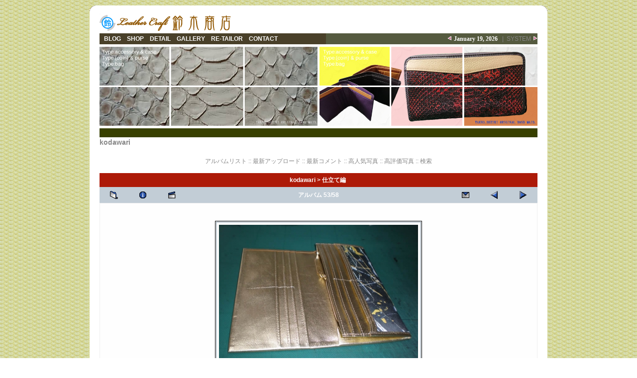

--- FILE ---
content_type: text/html; charset=UTF-8
request_url: http://suzuki-shouten.jp/modules/kodawari/index.php?page=displayimage&album=6&pos=52&pid=58
body_size: 16051
content:
<!DOCTYPE html PUBLIC "-//W3C//DTD XHTML 1.0 Transitional//EN" "http://www.w3.org/TR/xhtml1/DTD/xhtml1-transitional.dtd">
<html xmlns="http://www.w3.org/1999/xhtml" xml:lang="ja" lang="ja">
<head>
<!-- <meta http-equiv="x-ua-compatible" content="IE=9"> -->
<!-- <meta http-equiv="X-UA-Compatible" content="IE=edge,chrome=1"> -->
<meta http-equiv="content-type" content="text/html; charset=UTF-8" />
<meta http-equiv="content-language" content="ja" />
<meta name="robots" content="index,follow" />
<meta name="keywords" content="手作りレザークラフト鈴木商店,鈴木商店,鈴木商店 レザークラフト,鈴木商店 革,鈴木商店 皮,レザークラフト,レザー,クラフト,レザークラフト,革職人,手作り,オリジナルレザークラフト,頑固一徹,革,財布,小銭入れ,長財布,札束入れ,札入れ,仕立て,技,LeatherCraft,Leather,Craft,leathercraft,leather,craft," />
<meta name="description" content="手作り革を御仕立てする鈴木商店です。
是非、オリジナルの作品にしては、いかがですか？
世界で１つの自分の作品をお手元に！
教室の方から個人の方まで、１点からでも受付いたします。" />
<meta name="rating" content="general" />
<meta name="author" content="鈴木商店 Leather Craft" />
<meta name="copyright" content="鈴木商店 Copyright &copy;" />
<meta name="generator" content="XOOPS" />
<title>Leather Craft SUZUKI - kodawari</title>
<link href="http://www.suzuki-shouten.jp/favicon.ico" rel="SHORTCUT ICON" />
<link rel="stylesheet" type="text/css" media="all" href="http://www.suzuki-shouten.jp/Uoops.css" />
<link rel="stylesheet" type="text/css" media="all" href="http://www.suzuki-shouten.jp/themes/takeo_sp/style.css" />
<!-- RMV: added module header -->
<script type="text/javascript" src="//ajax.googleapis.com/ajax/libs/jquery/1.8/jquery.min.js"></script><script type="text/javascript" src="//ajax.googleapis.com/ajax/libs/jqueryui/1.8/jquery-ui.min.js"></script><link type="text/css" rel="stylesheet" href="//ajax.googleapis.com/ajax/libs/jqueryui/1.8/themes/smoothness/jquery-ui.css" />
<link rel="stylesheet" type="text/css" media="all" href="http://www.suzuki-shouten.jp/modules/kodawari/index.php?page=main_css" />
<script type="text/javascript">
<!--
//--></script><script type="text/javascript" src="http://www.suzuki-shouten.jp/include/xoops.js"></script><script type="text/javascript"><!--
//-->
</script>
</head>
<body>

<div id="container">
<!-- ヘッダ部分の定義 -->

<div id="header">
<table>
<tr>
<td class="" colspan="2">
  <a href="http://www.suzuki-shouten.jp/"><img src="http://www.suzuki-shouten.jp/themes/takeo_sp/suzuki-logo32.gif" border="0"></a>
  <a href="http://www.suzuki-shouten.jp/"><img src="http://www.suzuki-shouten.jp/themes/takeo_sp/logo_suzuki-shouten.gif" border="0"></a>
  <img src="http://www.suzuki-shouten.jp/themes/takeo_sp/clear.gif" border="0" height="1" width="218">

</td>
</tr>
<tr>
<td class="top_left">
<!--    <a href="http://www.suzuki-shouten.jp/">Home</a> -->
  <a href="http://www.suzuki-shouten.jp/modules/blog/">BLOG</a>
  <a href="http://www.suzuki-shouten.jp/modules/zox/">SHOP</a>
  <a href="http://www.suzuki-shouten.jp/modules/kodawari/">DETAIL</a>
  <a href="http://www.suzuki-shouten.jp/modules/myalbum/">GALLERY</a>
<!--<a href="http://www.suzuki-shouten.jp/modules/mylinks/">LINK</a> -->
  <a href="http://www.suzuki-shouten.jp/modules/oshitate/">RE-TAILOR</a>
  <a href="http://www.suzuki-shouten.jp/modules/contact/">CONTACT</a>
</td>

<td class="top_right">
				<p align="right"><img src="http://www.suzuki-shouten.jp/themes/takeo_sp/images/tri-l.gif"><strong><font color="#FFFFFF" face="Tahoma">
		<script type="text/javascript">
		<!--   // Array ofmonth Names
		var monthNames = new Array( "January","February","March","April","May","June","July","August","September","October","November","December");
		var now = new Date();
		thisYear = now.getYear();
		if(thisYear < 1900) {thisYear += 1900}; // corrections if Y2K display problem
		document.write(monthNames[now.getMonth()] + " " + now.getDate() + ", " + thisYear);
		// --></script></font></strong>
		&nbsp;&nbsp;|&nbsp;&nbsp;<a href="http://www.suzuki-shouten.jp/user.php">SYSTEM</a>
		<img src="http://www.suzuki-shouten.jp/themes/takeo_sp/images/tri.gif"><br>
		</td>
</tr>
<tr>
<td colspan="2"><!-- ここから１＆２画面画像挿入エリア -->
 <div>
<p><img src="http://suzuki-shouten.jp/image/topimg/topimg10.jpg " height="165" width="440"><img src="http://suzuki-shouten.jp/image/topimgR/topimg11.jpg "height="165" width="440"></p>
 </div>
</td><!-- ここまで -->
</tr>

<tr>
<td class="headerbar" colspan="2">&nbsp;</td>
</tr>
</table>
</div>
<!-- ヘッダ部分終わり -->

<div id="mainContent">

<table>
<tr>
<!-- 左ブロック部分の定義 -->
<td id="leftcolumn">
  </td>


<td id="centercolumn">

<!-- Display center blocks if any -->
  <!-- End display center blocks -->

  <div id="content"><script type="text/javascript" src="scripts.js"></script>

<table width="100%" border="0" cellpadding="5" cellspacing="5">
  <tr>
        <td valign="top" >

          <table width="100%" border="0" cellspacing="0" cellpadding="0">
            <tr>
                  <td align="left"><a href="index.php" title="kodawari"><h3>kodawari</h3></a></td>
            </tr>
            <tr>
                  <td align="center">
                    <br />
                        <span>
              <a href="index.php?cat=3" title="アルバムリストへ移動">アルバムリスト</a> ::
                                                      <a href="index.php?page=thumbnails&amp;album=lastup&amp;cat=-6">最新アップロード</a> ::
                          <a href="index.php?page=thumbnails&amp;album=lastcom&amp;cat=-6">最新コメント</a> ::
                          <a href="index.php?page=thumbnails&amp;album=topn&amp;cat=-6">高人気写真</a> ::
                          <a href="index.php?page=thumbnails&amp;album=toprated&amp;cat=-6">高評価写真</a> ::
                          <a href="index.php?page=search">検索</a>
                    </span>
                  </td>
            </tr>
          </table>

          <img src="images/spacer.gif" width="1" height="15" alt=""/><br />
          <table border="0" width="100%" align="center" cellpadding="0" cellspacing="0">
            <tr>
                  <td align="left" valign="top">
                         
<table align="center" width="100%" cellspacing="1" cellpadding="0" class="outer">

        <tr>
                <th colspan="7">
                <table width="100%" cellpadding="0" cellspacing="0" border="0">
                <tr>
                        <td><span class="statlink"><b><a href="index.php">kodawari</a> &gt; <a href="index.php?page=thumbnails&album=6&amp;spage=5" title="仕立て編">仕立て編</a>&nbsp;</b></span></td>
                </tr>
                </table>
                </th>
        </tr>

  <tr>
        <th align="center" valign="middle" class="navmenu" width="48">
          <a href="index.php?page=thumbnails&album=6&amp;spage=5" class="navmenu_pic" title="サムネイルページに戻る"><img src="images/folder.gif" width="16" height="16" align="middle" border="0" alt="サムネイルページに戻る"/></a>
        </th>
        <th align="center" valign="middle" class="navmenu" width="48">
          <a href="javascript:;" onClick="blocking('picinfo','yes', 'block'); return false;" title="ファイル情報の表示/非表示"><img src="images/info.gif" width="16" height="16" border="0" align="middle" alt="ファイル情報の表示/非表示"/></a>
        </th>
        <th align="center" valign="middle" class="navmenu" width="48">
          <a href="index.php?page=displayimage&amp;pid=58&amp;album=6&amp;slideshow=5000" title="スライドショー"><img src="images/slideshow.gif" width="16" height="16" border="0" align="middle" alt="スライドショー"/></a>
        </th>
        <th align="center" valign="middle" class="navmenu">
          アルバム 53/58
        </th>
        <th align="center" valign="middle" class="navmenu" width="48">
          <a href="javascript:alert('eカードは送信できません。');" title="eカードは無効"><img src="images/ecard.gif" width="16" height="16" border="0" align="middle" alt="eカードは無効"/></a>
        </th>
        <th align="center" valign="middle" class="navmenu" width="48">
          <a href="index.php?page=displayimage&amp;album=6&amp;pos=51&amp;pid=57" class="navmenu_pic" title="前へ"><img src="images/prev.gif" width="16" height="16" border="0" align="middle" alt="前へ"/></a>
        </th>
        <th align="center" valign="middle" class="navmenu" width="48">
          <a href="index.php?page=displayimage&amp;album=6&amp;pos=53&amp;pid=70" class="navmenu_pic" title="次へ"><img src="images/next.gif" width="16" height="16" border="0" align="middle" alt="次へ"/></a>
        </th>
  </tr>
</table>
<table align="center" width="100%" cellspacing="1" cellpadding="0" class="outer">
  <tr>
        <td align="center" class="odd" height="100">
          <table class="outer" cellspacing="2" cellpadding="0" style="border: 1px solid #000000; background-color: #FFFFFF; margin-top: 30px; margin-bottom: 30px;width: auto;">
                <tr>
                  <td>
                                                                        <a href="javascript:;" onClick="MM_openBrWindow('index.php?page=displayimage&pid=58&amp;fullsize=1','31533696d9e427a54f','scrollbars=yes,toolbar=yes,status=yes,resizable=yes,width=656,height=496');">
                      <img src="albums/userpics/10001/normal_P7060122.JPG" width="400" height="300" class="image" border="0" alt="クリックでフルサイズの画像を表示" /><br />
                    </a>
                                                                                          </td>
                </tr>
          </table>
          <table cellpadding="0" cellspacing="0">
                       <tr>
              <th>
                        アクリルによるデザイン革９
                  </th>
                </tr>
                                  <tr>
                  <td style="text-align: left;">
                        <div style="margin: 3px 10px 10px 10px;">額背ポケット付き札束入れ<br />背面です。</div>
                  </td>
                </tr>
                </table>
<!-- END img_desc -->

        </td>
  </tr>
</table>
<table align="center" width="100%" cellspacing="1" cellpadding="0" class="outer">
  <tr>
        <td colspan="6" class="head"><b>このファイルを評価する&nbsp;</b> ( 現在のレーティング: 1.2/5&nbsp;&nbsp;&nbsp;投票数 151件 )</td>
  </tr>
  <tr>
        <td class="even" width="17%" align="center"><a href="index.php?page=ratepic&pic=58&amp;rate=0" title="酷い"><img src="images/rating0.gif" alt="酷い" border="0"/><br /></a></td>
        <td class="even" width="17%" align="center"><a href="index.php?page=ratepic&pic=58&amp;rate=1" title="悪い"><img src="images/rating1.gif" alt="悪い" border="0"/><br /></a></td>
        <td class="even" width="17%" align="center"><a href="index.php?page=ratepic&pic=58&amp;rate=2" title="普通"><img src="images/rating2.gif" alt="普通" border="0"/><br /></a></td>
        <td class="even" width="17%" align="center"><a href="index.php?page=ratepic&pic=58&amp;rate=3" title="良い"><img src="images/rating3.gif" alt="良い" border="0"/><br /></a></td>
        <td class="even" width="17%" align="center"><a href="index.php?page=ratepic&pic=58&amp;rate=4" title="素晴らしい"><img src="images/rating4.gif" alt="素晴らしい" border="0"/><br /></a></td>
        <td class="even" width="17%" align="center"><a href="index.php?page=ratepic&pic=58&amp;rate=5" title="凄い"><img src="images/rating5.gif" alt="凄い" border="0"/><br /></a></td>
  </tr>
</table>
<div id="picinfo" style="display: block;">
  <table align="center" width="100%" cellspacing="1" cellpadding="0" class="outer">
  <tr><td colspan="2" class="head"><b>ファイル情報</b></td></tr>
      <tr><td class="even" valign="top" nowrap>ファイル名:</td><td class="even">P7060122.JPG</td></tr>
      <tr><td class="odd" valign="top" nowrap>アルバム名:</td><td class="odd"><span class="alblink"><a href="index.php?page=thumbnails&album=6">仕立て編</a></span></td></tr>
      <tr><td class="even" valign="top" nowrap>送信者:</td><td class="even"><span class="alblink"><a href="http://www.suzuki-shouten.jp/userinfo.php?uid=1">suzuki</a>&nbsp;&nbsp;<a href="index.php?page=thumbnails&album=usearch&amp;suid=1" title="送信者の他の画像を見る suzuki"><img src="images/more.gif" align="middle" alt=""/></a></span></td></tr>
      <tr><td class="odd" valign="top" nowrap>レーティング (投票数 151 件):</td><td class="odd"><img src="images/rating1.gif" align="middle" alt=""/></td></tr>
      <tr><td class="even" valign="top" nowrap>キーワード:</td><td class="even"><span class="alblink"><a href="index.php?page=thumbnails&album=search&amp;search="></a> </span></td></tr>
      <tr><td class="odd" valign="top" nowrap>ファイルサイズ:</td><td class="odd">47 KB</td></tr>
      <tr><td class="even" valign="top" nowrap>ディメンション:</td><td class="even">640 x 480 ピクセル</td></tr>
      <tr><td class="odd" valign="top" nowrap>表示:</td><td class="odd">1686 回</td></tr>
      <tr><td class="even" valign="top" nowrap>eカード送信数:</td><td class="even">0 回</td></tr>
    </table>
</div>
<div style="padding: 3px; margin: 3px;">
<!-- d3forum comment integration -->
  <form method="get" action="index.php">
<input name="HypEncHint" type="hidden" value="ぷ" />
  <table width="95%" class="outer" cellspacing="1">
    <tr>
      <td class="even" align="center">
        <select name="com_mode">
<option label="ネスト表示" value="nest" selected="selected">ネスト表示</option>
<option label="フラット表示" value="flat">フラット表示</option>
<option label="スレッド表示" value="thread">スレッド表示</option>
</select>

        <select name="com_order">
<option label="古いものから" value="0">古いものから</option>
<option label="新しいものから" value="1" selected="selected">新しいものから</option>
</select>

        <input type="hidden" name="pid" value="58" />
        <input type="submit" value="更新" class="formButton" />
                  <input name="page" id="legacy_xoopsform_page" type="hidden" value="displayimage" />
        		    </td>
  </tr>
</table>
</form>
  投稿された内容の著作権はコメントの投稿者に帰属します。
</div>

<div style="margin:3px; padding: 3px;">
<!-- start comments loop -->
  <!-- end comments loop -->
</div>
<!-- end d3forum/standard comments loop -->
<br /><br />



</td></tr></table>
</td></tr></table></div>

<!-- 右ブロック部分の定義 -->
</td>
</tr>
</table>
</div>

<!-- フッタ部分の定義 -->
<div id="footer">Copyright &copy;
		<script type="text/javascript">
		<!--   // Array ofmonth Names
		var monthNames = new Array( "January","February","March","April","May","June","July","August","September","October","November","December");
		var now = new Date();
		thisYear = now.getYear();
		if(thisYear < 1900) {thisYear += 1900}; // corrections if Y2K display problem
		document.write(thisYear);
		// --></script>
		<strong>SUZUKI-SHOUTEN.<font color="red">JP</font></strong>. All Rights Reserved.&nbsp;established 1950<font color="gley">.</font>&nbsp;LEATHER CRAFT & ORIGINAL HAND MAID TAILOR WORKS.</div>
<!-- フッタ部分終わり -->
</div>
<script type="text/javascript" src="http://suzuki-shouten.jp/access/acctag.js"></script>
</body>
</html>

--- FILE ---
content_type: text/css
request_url: http://www.suzuki-shouten.jp/themes/takeo_sp/style.css
body_size: 7883
content:
/* �������� */
* {margin:0; padding:0;}

body {color:#888888; background:url(bak.gif) repeat top center;; text-align:center; font-size:75%; line-height:1.5; font-family:Verdana, Arial, Helvetica, sans-serif;}

table {width:100%; font-size:12px; border-collapse:collapse;}
table td {padding:0; vertical-align:top;}
th {background:#AD1A08; color:#FFF; padding:5px; vertical-align:middle;}
th a{color:#FFF; text-decoration:none;}

/* ����Ū�ʥ�󥯤����� */
a {color:#888888; text-decoration:none;}
a:hover {color:#333333; text-decoration:none;}

/* ���̥��������� */
h1 {}
h2 {}
h3 {}
h4 {}
h5 {}

/* �ꥹ��ɽ�������� ��������Υ֥��å��ʤɤǻ��� */
ul { margin: 2px; padding: 2px; list-style: decimal inside; text-align: left;}
li { margin-left:2px; list-style: square inside; color: #2F5376;}

input {padding:1px; margin:1px;}

input.formButton {}
img {border:0;}

#container {width:920px; background:#FFF; margin:10px auto; text-align:left;}

/*�إå����֥��å������*/
#header {padding:20px 20px 0 20px; background:url(topbar.gif) no-repeat top center;}

/*TWIN VIEW�ξ�κ�¦�ο����*/
#header .top_left {background:#494029; vertical-align:middle; text-align:left; padding-left:9px;}
#header .top_left a{color:#FFF; font-weight:bold; text-decoration:none; padding-right:9px;}
/*TWIN VIEW�ξ�α�¦��ʸ�������*/
#header .top_left a:hover{color:#C0AA0E;}
/*TWIN VIEW�ξ�κ�¦�ο����*/
#header .top_right {width:425px; background:#555A3F; vertical-align:bottom; text-align:right;}

#header .topnav {vertical-align:bottom; text-align:center; border-top: 2px solid #D3B59D;}
#header .topnav div {float:right; margin:3px;}
#header .topnav_left {vertical-align:bottom; text-align:left; border-top: 2px solid #446171;}
#header .topnav_right {vertical-align:bottom; text-align:right; border-top: 2px solid #417469;}

#header .middle_left {background:#293E41; vertical-align:middle; text-align:left; padding:0px;}
#header .middle_right {width:200px; background:#E1DBD7; vertical-align:middle; text-align:left; padding:0px; font-size:11px; line-height:180%;}
/*TWIN VIEW�β��ο����*/
#header .headerbar {background:#384000;}

/*�ᥤ������*/
#mainContent {padding:0 20px;}

/*���֥��å������*/
#leftcolumn {width:0px; font-size:11px; background:#EBE7E4;}
/*���֥��å������ȥ�����*/
#leftcolumn h2 {padding:5px 10px; color:#000; font-weight:bold; font-size:14px;}
/*���֥��å�����ƥ�Ĥ����*/
#leftcolumn .blockContent {padding:10px;}

/* ���֥��å����ᥤ���˥塼�����*/
#mainmenu a {margin:0px; font-size:12px;}
#mainmenu a:hover {border-right:5px solid #AD1A08; background:#FBF7F4;}
#mainmenu a.menuTop {}
#mainmenu a.menuMain {}
#mainmenu a.menuSub {padding-left:25px;}

/*���֥��å����桼������˥塼�����*/
#usermenu a {margin:0px; font-size:12px;}
#usermenu a:hover {border-right:5px solid #AD1A08; background:#FBF7F4;}
#usermenu a:hover {}
#usermenu a.menuTop {}
#usermenu a.highlight {background:#ffcccc;}


/*����֥��å������*/
#centercolumn {background:#FFF;}

/*���-����֥��å������ TWIN VIEW�ο����*/
#centerCcolumn {}
#centerCcolumn h2 {padding:1px; color:#FFF; background:#D0B911; font-size:120%; font-weight:bold; text-align:center;}
#centerCcolumn .blockContent {padding:0px 0px 0px 0px; text-align:left;}

/*���-���֥��å������*/
#centerLcolumn {width:50%;}
#centerLcolumn h2 {padding:1px; color:#FFF; background:#988E8B; font-size:120%; font-weight:bold; text-align:center; border-right:1px solid #FFF;}
#centerLcolumn .blockContent {padding:10px 0px 10px 0px;}

/*���-���֥��å������*/
#centerRcolumn {width:50%;}
#centerRcolumn h2 {padding:1px; color:#FFF; background:#988E8B; font-size:120%; font-weight:bold; text-align:center; border-left:1px solid #FFF;}
/*�³��ޤǴ�*/
#centerRcolumn .blockContent {padding:0px 0px 0px 0px;}
/*���-����֥��å������-�³��ޤǴ�*/
div#content {text-align:left; padding:0px 0px 0px 0px;}

/*���֥��å������*/
#rightcolumn {width:180px; font-size:11px; background:#EBE7E4;}
/*���֥��å������ȥ�����*/
#rightcolumn h2 {padding:5px 1px; color:#000; font-weight:bold; font-size:14px;}
/*���֥��å�����ƥ�Ĥ����*/
#rightcolumn .blockContent {padding:10px;}

/*�եå��֥��å������*/
#footerbar {text-align:center; border-top:2px solid #D3B59D; padding:8px 0;}
#footer {padding:0 20px 20px 20px; text-align:center; background:url(bottombar.gif) no-repeat bottom center;}
#footer_right {vertical-align:bottom; padding:0 20px 20px 20px; text-align:right; background:url(bottombar.gif) no-repeat bottom center;}
#footer_left {vertical-align:bottom; padding:0 20px 20px 20px; text-align:left; background:url(bottombar.gif) no-repeat bottom center;}
#footer p {height:38px; padding-top:10px; text-align:center; color:#333; background:#EBE7E4;}

/* �ǿ��˥塼������ */
.item {border: 1px solid #cccccc;}
/* �ǿ��˥塼���Υ����ȥ�С� */
.itemHead {padding: 3px; background: #D3B59D; color: #ffffff;}
/* �ǿ��˥塼������ƾ����� */
.itemInfo {text-align: right; padding: 3px; background: #FFFFF4; border-bottom :1px solid #D3B59D;}
/* �ǿ��˥塼���Υ����ȥ������ */
.itemTitle a {font-size: 120%; font-weight: bold; font-variant: small-caps; color: #ffffff; background: transparent;}
/* �ǿ��˥塼������Ƽ� */
.itemPoster {font-size: 90%;}
/* �ǿ��˥塼��������� */
.itemPostDate {font-size: 90%;}
/* �ǿ��˥塼���Υ��ơ����� */
.itemStats {font-size: 90%;}
/* �ǿ��˥塼���Υ���ƥ����ʬ */
.itemBody {padding:15px;}
.itemText {margin-top: 5px; margin-bottom: 5px; line-height: 1.5em;}
/* �ǿ��˥塼����1ʸ���� */
.itemText:first-letter {}
/* �ǿ��˥塼���Υեå��� */
.itemFoot {text-align: right; padding: 3px; background: #FFFFF4; border-top :1px solid #D3B59D;}
.itemAdminLink {font-size: 90%;}
.itemPermaLink {font-size: 90%;}


/* �ե������ʤɤγ���*/
.outer {}
/* �ե������ʤɤ���ƾ����� */
.head {background: #FFFFF4; padding: 5px; font-weight: bold;}

/* �ե������ʤɤθ�ߤ˿����Ѥ����ʬ */
.even {background: #FFFBF0; padding: 5px;}
.odd {background: #FEFEFE; padding: 5px; border: 1px solid #EEEEEE;}
/* �ե������ʤɤΥեå��� */
.foot {background: #FFFBF0; padding: 5px; font-weight: bold;}
tr.even td {background: #FFFBF0; padding: 5px;}
tr.odd td {background: #FFF5DE; padding: 5px;}

div.errorMsg { background: #FFCCCC; text-align: center; border-top: 1px solid #DDDDFF; border-left: 1px solid #DDDDFF; border-right: 1px solid #AAAAAA; border-bottom: 1px solid #AAAAAA; font-weight: bold; padding: 10px;}
div.confirmMsg { background: #DDFFDF; color: #136C99; text-align: center; border-top: 1px solid #DDDDFF; border-left: 1px solid #DDDDFF; border-right: 1px solid #AAAAAA; border-bottom: 1px solid #AAAAAA; font-weight: bold; padding: 10px;}
div.resultMsg { background : #CCCCCC; color: #333333; text-align: center; border-top: 1px solid #D3B59D; border-left: 1px solid #D3B59D; font-weight: bold; border-right: 1px solid #666666; border-bottom: 1px solid #666666; padding: 10px;}

/* Xoops�����ɤ򵭽Ҥ�����ʬ */
div.xoopsCode { background: #ffffff; border: 1px inset #000080; font-family: "Courier New",Courier,monospace; padding: 0px 6px 6px 6px;}

/* ������ʬ����� */
div.xoopsQuote { background: #ffffff; border: 1px inset #000080; font-family: "Courier New",Courier,monospace; padding: 0px 6px 6px 6px;}


.comTitle {font-weight: bold; margin-bottom: 2px;}
.comText {padding: 2px;}
.comUserStat {font-size: 10px; color: #2F5376; font-weight:bold; border: 1px solid silver; background-color: #ffffff; margin: 2px; padding: 2px;}
.comUserStatCaption {font-weight: normal;}
.comUserStatus {margin-left: 2px; margin-top: 10px; color: #2F5376; font-weight:bold; font-size: 10px;}
.comUserRank {margin: 2px;}
.comUserRankText {font-size: 10px;font-weight:bold;}
.comUserRankImg {border: 0;}
.comUserName {}
.comUserImg {margin: 2px;}
.comDate {font-weight: normal; font-style: italic; font-size: smaller}
.comDateCaption {font-weight: bold; font-style: normal;}

--- FILE ---
content_type: text/css;charset=UTF-8
request_url: http://www.suzuki-shouten.jp/modules/kodawari/index.php?page=main_css
body_size: 2983
content:

/************* d3xcgal CSS *************/

p { font-size: 100%; margin: 2px 0px; }

.admin_menu {
	background-image: url('images/button_bg.gif');
	border: 1px solid #2F5376;
	color: #000000;
	font-size: 85%;
	margin-bottom: 0px;
	margin-top: 0px;}

.admin_menu a, .admin_menu_thumb a {
	color: #000000;
	display: block;
	padding-bottom: 1px;
	padding-left: 10px;
	padding-right: 10px;
	padding-top: 1px;
	position: relative;
	text-decoration: none;}

.admin_menu a:hover,
.admin_menu_thumb a:hover,
.alblink a,
.alblink a:hover,
.catlink a,
.catlink a:hover,
.thumb_caption a,
.user_thumb_infobox a:hover {
	color: #000000;
	text-decoration: underline;}

.admin_menu_thumb {
	background-image: url('images/button_bg.gif');
	border: 1px solid #2F5376;
	color: #000000;
	font-size: 85%;
	font-weight: bold;
	margin-bottom: 0px;
	margin-top: 0px;
	width: 85px;}

.album_stat {
	font-size: 90%;
	margin: 5px 0px;}

.button {
	background-image: url('images/button_bg.gif');
	border: 1px solid #2F5376;
	font-size: 100%;}

.catlink {
	display: block;
	margin-bottom: 2px;}

.checkbox {
	font-size: 100%;
	vertical-align: middle;}

.image {
	padding:5px;
	border:1px #778899 solid;
	margin:1px;}
.image:hover {
	padding:4px;
	border: 2px #3388CC solid;
	margin:1px;}

.b_image {
	border:1px solid #000000;
	margin:1px;}

.listbox {
	border: 1px solid #D1D7DC;
	font-size: 100%;
	vertical-align: middle;}

.navmenu {
	background: #C2CDD6;
	border-style: none;
	font-size: 100%;
	font-weight: bold;}
.navmenu a {
	display: block;
	padding-bottom: 2px;
	padding-left: 5px;
	padding-right: 5px;
	padding-top: 2px;
	position: relative;
	text-decoration: none;}
.navmenu a:hover {
	background: #DEE3E7;
	color: #000000;
	text-decoration: none;}
.navmenu img {
	margin-bottom: 1px;
	margin-left: 5px;
	margin-right: 5px;
	margin-top: 1px;}

.sortorder_options {
	color: #FFFFFF;
	font-size: 80%;
	font-weight: normal;
	margin: 0px;
	padding: 0px;
	white-space: nowrap;}

.statlink {
	color: #FFFFFF;}
.statlink a {
	color: #FFFFFF;
	text-decoration: none;}
.statlink a:hover {
	color: #FFFFFF;
	text-decoration: underline;}

.textinput {
	border: 1px solid #D1D7DC;
	font-size: 100%;
	padding-left: 3px;
	padding-right: 3px;}

.thumb_caption {
	display: block;
	font-size: 90%;
	padding: 1px;}
.thumb_num_comments {
	display: block;
	font-size: 90%;
	font-weight: normal;
	padding: 2px;}
.thumb_title {
	display: block;
	font-size: 90%;
	font-weight: bold;
	padding: 2px;}

.thumbnails {
	background: #EFEFEF;
	padding: 5px;}

.user_thumb_infobox {
	margin-bottom: 1px;
	margin-top: 1px;}
.user_thumb_infobox a {
	color: #000000;
	text-decoration: none;}
.user_thumb_infobox td {
	font-size: 80%;
	margin-bottom: 1px;
	margin-top: 1px;
	text-align: center;}
.user_thumb_infobox th {
	font-size: 100%;
	font-weight: bold;
	margin-bottom: 1px;
	margin-top: 1px;
	text-align: center;}